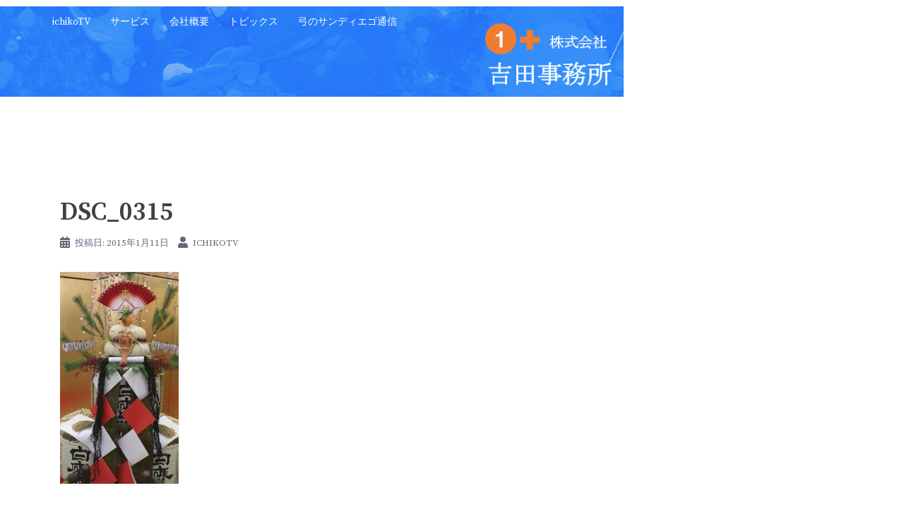

--- FILE ---
content_type: text/html; charset=UTF-8
request_url: https://www.1-plus.co.jp/dsc_0315-2/
body_size: 25676
content:
<!DOCTYPE html>
<html lang="ja"
	prefix="og: https://ogp.me/ns#" >
<head>
<meta charset="UTF-8">
<meta name="viewport" content="width=device-width, initial-scale=1">
<link rel="profile" href="http://gmpg.org/xfn/11">
<link rel="pingback" href="https://www.1-plus.co.jp/xmlrpc.php">

	
	<link href="https://cdnjs.cloudflare.com/ajax/libs/lightbox2/2.7.1/css/lightbox.css" rel="stylesheet">
<script src="https://ajax.googleapis.com/ajax/libs/jquery/3.1.1/jquery.min.js"></script>
<script src="https://cdnjs.cloudflare.com/ajax/libs/lightbox2/2.7.1/js/lightbox.min.js" type="text/javascript"></script>
	

	
	
<title>DSC_0315 | 1-plus</title>

		<!-- All in One SEO 4.1.2.3 -->
		<meta property="og:site_name" content="1-plus |" />
		<meta property="og:type" content="article" />
		<meta property="og:title" content="DSC_0315 | 1-plus" />
		<meta property="article:published_time" content="2015-01-11T13:33:55Z" />
		<meta property="article:modified_time" content="2015-01-11T13:33:55Z" />
		<meta name="twitter:card" content="summary" />
		<meta name="twitter:domain" content="www.1-plus.co.jp" />
		<meta name="twitter:title" content="DSC_0315 | 1-plus" />
		<script type="application/ld+json" class="aioseo-schema">
			{"@context":"https:\/\/schema.org","@graph":[{"@type":"WebSite","@id":"https:\/\/www.1-plus.co.jp\/#website","url":"https:\/\/www.1-plus.co.jp\/","name":"1-plus","publisher":{"@id":"https:\/\/www.1-plus.co.jp\/#organization"}},{"@type":"Organization","@id":"https:\/\/www.1-plus.co.jp\/#organization","name":"1-plus","url":"https:\/\/www.1-plus.co.jp\/"},{"@type":"BreadcrumbList","@id":"https:\/\/www.1-plus.co.jp\/dsc_0315-2\/#breadcrumblist","itemListElement":[{"@type":"ListItem","@id":"https:\/\/www.1-plus.co.jp\/#listItem","position":"1","item":{"@type":"WebPage","@id":"https:\/\/www.1-plus.co.jp\/","name":"\u30db\u30fc\u30e0","description":"\u682a\u5f0f\u4f1a\u793e \u5409\u7530\u4e8b\u52d9\u6240 \u30b5\u30fc\u30d3\u30b9 \u5efa\u8a2d\u30fb\u6c34\u7406 [\u2026]","url":"https:\/\/www.1-plus.co.jp\/"},"nextItem":"https:\/\/www.1-plus.co.jp\/dsc_0315-2\/#listItem"},{"@type":"ListItem","@id":"https:\/\/www.1-plus.co.jp\/dsc_0315-2\/#listItem","position":"2","item":{"@type":"WebPage","@id":"https:\/\/www.1-plus.co.jp\/dsc_0315-2\/","name":"DSC_0315","url":"https:\/\/www.1-plus.co.jp\/dsc_0315-2\/"},"previousItem":"https:\/\/www.1-plus.co.jp\/#listItem"}]},{"@type":"Person","@id":"https:\/\/www.1-plus.co.jp\/author\/ichikotv\/#author","url":"https:\/\/www.1-plus.co.jp\/author\/ichikotv\/","name":"ichikoTV","image":{"@type":"ImageObject","@id":"https:\/\/www.1-plus.co.jp\/dsc_0315-2\/#authorImage","url":"https:\/\/secure.gravatar.com\/avatar\/7e0f5cad24ac8091356af61f7ae1eeae?s=96&d=mm&r=g","width":"96","height":"96","caption":"ichikoTV"}},{"@type":"ItemPage","@id":"https:\/\/www.1-plus.co.jp\/dsc_0315-2\/#itempage","url":"https:\/\/www.1-plus.co.jp\/dsc_0315-2\/","name":"DSC_0315 | 1-plus","inLanguage":"ja","isPartOf":{"@id":"https:\/\/www.1-plus.co.jp\/#website"},"breadcrumb":{"@id":"https:\/\/www.1-plus.co.jp\/dsc_0315-2\/#breadcrumblist"},"author":"https:\/\/www.1-plus.co.jp\/dsc_0315-2\/#author","creator":"https:\/\/www.1-plus.co.jp\/dsc_0315-2\/#author","datePublished":"2015-01-11T13:33:55+09:00","dateModified":"2015-01-11T13:33:55+09:00"}]}
		</script>
		<!-- All in One SEO -->

<link rel='dns-prefetch' href='//fonts.googleapis.com' />
<link rel='dns-prefetch' href='//s.w.org' />
<link rel="alternate" type="application/rss+xml" title="1-plus &raquo; フィード" href="https://www.1-plus.co.jp/feed/" />
<link rel="alternate" type="application/rss+xml" title="1-plus &raquo; コメントフィード" href="https://www.1-plus.co.jp/comments/feed/" />
<link rel="alternate" type="application/rss+xml" title="1-plus &raquo; DSC_0315 のコメントのフィード" href="https://www.1-plus.co.jp/feed/?attachment_id=2040" />
		<script type="text/javascript">
			window._wpemojiSettings = {"baseUrl":"https:\/\/s.w.org\/images\/core\/emoji\/13.0.0\/72x72\/","ext":".png","svgUrl":"https:\/\/s.w.org\/images\/core\/emoji\/13.0.0\/svg\/","svgExt":".svg","source":{"concatemoji":"https:\/\/www.1-plus.co.jp\/wp-includes\/js\/wp-emoji-release.min.js?ver=5.5.17"}};
			!function(e,a,t){var n,r,o,i=a.createElement("canvas"),p=i.getContext&&i.getContext("2d");function s(e,t){var a=String.fromCharCode;p.clearRect(0,0,i.width,i.height),p.fillText(a.apply(this,e),0,0);e=i.toDataURL();return p.clearRect(0,0,i.width,i.height),p.fillText(a.apply(this,t),0,0),e===i.toDataURL()}function c(e){var t=a.createElement("script");t.src=e,t.defer=t.type="text/javascript",a.getElementsByTagName("head")[0].appendChild(t)}for(o=Array("flag","emoji"),t.supports={everything:!0,everythingExceptFlag:!0},r=0;r<o.length;r++)t.supports[o[r]]=function(e){if(!p||!p.fillText)return!1;switch(p.textBaseline="top",p.font="600 32px Arial",e){case"flag":return s([127987,65039,8205,9895,65039],[127987,65039,8203,9895,65039])?!1:!s([55356,56826,55356,56819],[55356,56826,8203,55356,56819])&&!s([55356,57332,56128,56423,56128,56418,56128,56421,56128,56430,56128,56423,56128,56447],[55356,57332,8203,56128,56423,8203,56128,56418,8203,56128,56421,8203,56128,56430,8203,56128,56423,8203,56128,56447]);case"emoji":return!s([55357,56424,8205,55356,57212],[55357,56424,8203,55356,57212])}return!1}(o[r]),t.supports.everything=t.supports.everything&&t.supports[o[r]],"flag"!==o[r]&&(t.supports.everythingExceptFlag=t.supports.everythingExceptFlag&&t.supports[o[r]]);t.supports.everythingExceptFlag=t.supports.everythingExceptFlag&&!t.supports.flag,t.DOMReady=!1,t.readyCallback=function(){t.DOMReady=!0},t.supports.everything||(n=function(){t.readyCallback()},a.addEventListener?(a.addEventListener("DOMContentLoaded",n,!1),e.addEventListener("load",n,!1)):(e.attachEvent("onload",n),a.attachEvent("onreadystatechange",function(){"complete"===a.readyState&&t.readyCallback()})),(n=t.source||{}).concatemoji?c(n.concatemoji):n.wpemoji&&n.twemoji&&(c(n.twemoji),c(n.wpemoji)))}(window,document,window._wpemojiSettings);
		</script>
		<style type="text/css">
img.wp-smiley,
img.emoji {
	display: inline !important;
	border: none !important;
	box-shadow: none !important;
	height: 1em !important;
	width: 1em !important;
	margin: 0 .07em !important;
	vertical-align: -0.1em !important;
	background: none !important;
	padding: 0 !important;
}
</style>
	<link rel='stylesheet' id='sydney-bootstrap-css'  href='https://www.1-plus.co.jp/wp-content/themes/sydney/css/bootstrap/bootstrap.min.css?ver=1' type='text/css' media='all' />
<link rel='stylesheet' id='wp-block-library-css'  href='https://www.1-plus.co.jp/wp-includes/css/dist/block-library/style.min.css?ver=5.5.17' type='text/css' media='all' />
<link rel='stylesheet' id='contact-form-7-css'  href='https://www.1-plus.co.jp/wp-content/plugins/contact-form-7/includes/css/styles.css?ver=5.3' type='text/css' media='all' />
<link rel='stylesheet' id='spacexchimp_p008-font-awesome-css-frontend-css'  href='https://www.1-plus.co.jp/wp-content/plugins/simple-scroll-to-top-button/inc/lib/font-awesome/css/font-awesome.css?ver=4.40' type='text/css' media='screen' />
<link rel='stylesheet' id='spacexchimp_p008-frontend-css-css'  href='https://www.1-plus.co.jp/wp-content/plugins/simple-scroll-to-top-button/inc/css/frontend.css?ver=4.40' type='text/css' media='all' />
<style id='spacexchimp_p008-frontend-css-inline-css' type='text/css'>

                    #ssttbutton {
                        font-size: 20px;
                    }
                    .ssttbutton-background {
                        color: #ef9f00;
                    }
                    .ssttbutton-symbol {
                        color: #fff;
                    }
                  
</style>
<link rel='stylesheet' id='sydney-google-fonts-css'  href='https://fonts.googleapis.com/css?family=Source+Serif+Pro%3A400%2C600&#038;subset=latin&#038;display=swap' type='text/css' media='all' />
<link rel='stylesheet' id='sydney-style-css'  href='https://www.1-plus.co.jp/wp-content/themes/sydney/style.css?ver=20200129' type='text/css' media='all' />
<style id='sydney-style-inline-css' type='text/css'>
body, #mainnav ul ul a { font-family:Source Serif Pro;}
h1, h2, h3, h4, h5, h6, #mainnav ul li a, .portfolio-info, .roll-testimonials .name, .roll-team .team-content .name, .roll-team .team-item .team-pop .name, .roll-tabs .menu-tab li a, .roll-testimonials .name, .roll-project .project-filter li a, .roll-button, .roll-counter .name-count, .roll-counter .numb-count button, input[type="button"], input[type="reset"], input[type="submit"] { font-family:Source Serif Pro;}
.site-title { font-size:32px; }
.site-description { font-size:16px; }
#mainnav ul li a { font-size:14px; }
h1 { font-size:52px; }
h2 { font-size:42px; }
h3 { font-size:32px; }
h4 { font-size:25px; }
h5 { font-size:20px; }
h6 { font-size:18px; }
body { font-size:16px; }
.single .hentry .title-post { font-size:36px; }
.header-image { background-size:contain;}
.header-image { height:145px; }
.go-top:hover svg,.sydney_contact_info_widget span { fill:#d65050;}
.site-header.float-header { background-color:rgba(30,115,190,0.9);}
@media only screen and (max-width: 1024px) { .site-header { background-color:#1e73be;}}
.site-title a, .site-title a:hover { color:#ffffff}
.site-description { color:#ffffff}
#mainnav ul li a, #mainnav ul li::before { color:#ffffff}
#mainnav .sub-menu li a { color:#ffffff}
#mainnav .sub-menu li a { background:#1c1c1c}
.text-slider .maintitle, .text-slider .subtitle { color:#ffffff}
body { color:#47425d}
#secondary { background-color:#ffffff}
#secondary, #secondary a { color:#767676}
.footer-widgets { background-color:#252525}
.btn-menu .sydney-svg-icon { fill:#ffffff}
#mainnav ul li a:hover { color:#d65050}
.site-footer { background-color:#1c1c1c}
.site-footer,.site-footer a { color:#666666}
.overlay { background-color:#000000}
.page-wrap { padding-top:83px;}
.page-wrap { padding-bottom:100px;}
@media only screen and (max-width: 1025px) {		
			.mobile-slide {
				display: block;
			}
			.slide-item {
				background-image: none !important;
			}
			.header-slider {
			}
			.slide-item {
				height: auto !important;
			}
			.slide-inner {
				min-height: initial;
			} 
		}
@media only screen and (max-width: 780px) { 
    	h1 { font-size: 32px;}
		h2 { font-size: 28px;}
		h3 { font-size: 22px;}
		h4 { font-size: 18px;}
		h5 { font-size: 16px;}
		h6 { font-size: 14px;}
	}

</style>
<!--[if lte IE 9]>
<link rel='stylesheet' id='sydney-ie9-css'  href='https://www.1-plus.co.jp/wp-content/themes/sydney/css/ie9.css?ver=5.5.17' type='text/css' media='all' />
<![endif]-->
<script type='text/javascript' src='https://www.1-plus.co.jp/wp-includes/js/jquery/jquery.js?ver=1.12.4-wp' id='jquery-core-js'></script>
<link rel="https://api.w.org/" href="https://www.1-plus.co.jp/wp-json/" /><link rel="alternate" type="application/json" href="https://www.1-plus.co.jp/wp-json/wp/v2/media/2040" /><link rel="EditURI" type="application/rsd+xml" title="RSD" href="https://www.1-plus.co.jp/xmlrpc.php?rsd" />
<link rel="wlwmanifest" type="application/wlwmanifest+xml" href="https://www.1-plus.co.jp/wp-includes/wlwmanifest.xml" /> 
<meta name="generator" content="WordPress 5.5.17" />
<link rel='shortlink' href='https://www.1-plus.co.jp/?p=2040' />
<link rel="alternate" type="application/json+oembed" href="https://www.1-plus.co.jp/wp-json/oembed/1.0/embed?url=https%3A%2F%2Fwww.1-plus.co.jp%2Fdsc_0315-2%2F" />
	<style type="text/css">
		.header-image {
			background-image: url(https://www.1-plus.co.jp/wp-content/uploads/2021/06/header_shisaku2.png);
			display: block;
		}
		@media only screen and (max-width: 1024px) {
			.header-inner {
				display: block;
			}
			.header-image {
				background-image: none;
				height: auto !important;
			}		
		}
	</style>
	<link rel="icon" href="https://www.1-plus.co.jp/wp-content/uploads/2020/12/favicon.gif" sizes="32x32" />
<link rel="icon" href="https://www.1-plus.co.jp/wp-content/uploads/2020/12/favicon.gif" sizes="192x192" />
<link rel="apple-touch-icon" href="https://www.1-plus.co.jp/wp-content/uploads/2020/12/favicon.gif" />
<meta name="msapplication-TileImage" content="https://www.1-plus.co.jp/wp-content/uploads/2020/12/favicon.gif" />
</head>

<body class="attachment attachment-template-default single single-attachment postid-2040 attachmentid-2040 attachment-jpeg group-blog menu-inline">

	<div class="preloader">
	    <div class="spinner">
	        <div class="pre-bounce1"></div>
	        <div class="pre-bounce2"></div>
	    </div>
	</div>
	
<div id="page" class="hfeed site">
	<a class="skip-link screen-reader-text" href="#content">コンテンツへスキップ</a>

	
	<header id="masthead" class="site-header" role="banner">
		<div class="header-wrap">
            <div class="fw-menu-container">
               <div class="row">
					<div class="col-md-0 col-sm-0 col-xs-0">
					
						<h2 class="site-description"></h2>	        
										</div> 
					<div class="col-md-8 col-sm-4 col-xs-12">
						<div class="btn-menu"><i class="sydney-svg-icon"><svg xmlns="http://www.w3.org/2000/svg" viewBox="0 0 448 512"><path d="M16 132h416c8.837 0 16-7.163 16-16V76c0-8.837-7.163-16-16-16H16C7.163 60 0 67.163 0 76v40c0 8.837 7.163 16 16 16zm0 160h416c8.837 0 16-7.163 16-16v-40c0-8.837-7.163-16-16-16H16c-8.837 0-16 7.163-16 16v40c0 8.837 7.163 16 16 16zm0 160h416c8.837 0 16-7.163 16-16v-40c0-8.837-7.163-16-16-16H16c-8.837 0-16 7.163-16 16v40c0 8.837 7.163 16 16 16z" /></svg></i></div>
						<nav id="mainnav" class="mainnav" role="navigation">
							<div class="menu-menu-container"><ul id="menu-menu" class="menu"><li id="menu-item-8561" class="menu-item menu-item-type-custom menu-item-object-custom menu-item-8561"><a target="_blank" rel="noopener noreferrer" href="https://www.ichiko.tv/" data-ps2id-api="true">ichikoTV</a></li>
<li id="menu-item-8566" class="menu-item menu-item-type-custom menu-item-object-custom menu-item-8566"><a href="/1-plus/#service" data-ps2id-api="true">サービス</a></li>
<li id="menu-item-8567" class="menu-item menu-item-type-custom menu-item-object-custom menu-item-8567"><a href="/1-plus/#company" data-ps2id-api="true">会社概要</a></li>
<li id="menu-item-9652" class="menu-item menu-item-type-custom menu-item-object-custom menu-item-9652"><a href="https://www.1-plus.co.jp/category/topics/" data-ps2id-api="true">トピックス</a></li>
<li id="menu-item-9653" class="menu-item menu-item-type-custom menu-item-object-custom menu-item-9653"><a href="https://www.1-plus.co.jp/category/art/" data-ps2id-api="true">弓のサンディエゴ通信</a></li>
</ul></div>						</nav><!-- #site-navigation -->
					</div>
				</div>
			</div>
		</div>
	</header><!-- #masthead -->

	
	<div class="sydney-hero-area">
				<div class="header-image">
								</div>
		
			</div>

	
	<div id="content" class="page-wrap">
		<div class="container content-wrapper">
			<div class="row">	
	
	
	<div id="primary" class="content-area col-md-9">

		
		<main id="main" class="post-wrap" role="main">

		
			
<article id="post-2040" class="post-2040 attachment type-attachment status-inherit hentry">
	
	
	<header class="entry-header">
		
		<div class="meta-post">
					</div>

		<h1 class="title-post entry-title">DSC_0315</h1>
				<div class="single-meta">
			<span class="posted-on"><i class="sydney-svg-icon"><svg xmlns="http://www.w3.org/2000/svg" viewBox="0 0 448 512"><path d="M0 464c0 26.5 21.5 48 48 48h352c26.5 0 48-21.5 48-48V192H0v272zm320-196c0-6.6 5.4-12 12-12h40c6.6 0 12 5.4 12 12v40c0 6.6-5.4 12-12 12h-40c-6.6 0-12-5.4-12-12v-40zm0 128c0-6.6 5.4-12 12-12h40c6.6 0 12 5.4 12 12v40c0 6.6-5.4 12-12 12h-40c-6.6 0-12-5.4-12-12v-40zM192 268c0-6.6 5.4-12 12-12h40c6.6 0 12 5.4 12 12v40c0 6.6-5.4 12-12 12h-40c-6.6 0-12-5.4-12-12v-40zm0 128c0-6.6 5.4-12 12-12h40c6.6 0 12 5.4 12 12v40c0 6.6-5.4 12-12 12h-40c-6.6 0-12-5.4-12-12v-40zM64 268c0-6.6 5.4-12 12-12h40c6.6 0 12 5.4 12 12v40c0 6.6-5.4 12-12 12H76c-6.6 0-12-5.4-12-12v-40zm0 128c0-6.6 5.4-12 12-12h40c6.6 0 12 5.4 12 12v40c0 6.6-5.4 12-12 12H76c-6.6 0-12-5.4-12-12v-40zM400 64h-48V16c0-8.8-7.2-16-16-16h-32c-8.8 0-16 7.2-16 16v48H160V16c0-8.8-7.2-16-16-16h-32c-8.8 0-16 7.2-16 16v48H48C21.5 64 0 85.5 0 112v48h448v-48c0-26.5-21.5-48-48-48z" /></svg></i>投稿日: <a href="https://www.1-plus.co.jp/dsc_0315-2/" rel="bookmark"><time class="entry-date published updated" datetime="2015-01-11T22:33:55+09:00">2015年1月11日</time></a></span><span class="byline"> <i class="sydney-svg-icon"><svg xmlns="http://www.w3.org/2000/svg" viewBox="0 0 448 512"><path d="M224 256c70.7 0 128-57.3 128-128S294.7 0 224 0 96 57.3 96 128s57.3 128 128 128zm89.6 32h-16.7c-22.2 10.2-46.9 16-72.9 16s-50.6-5.8-72.9-16h-16.7C60.2 288 0 348.2 0 422.4V464c0 26.5 21.5 48 48 48h352c26.5 0 48-21.5 48-48v-41.6c0-74.2-60.2-134.4-134.4-134.4z" /></svg></i><span class="author vcard"><a class="url fn n" href="https://www.1-plus.co.jp/author/ichikotv/">ichikoTV</a></span></span>		</div><!-- .entry-meta -->
			</header><!-- .entry-header -->

	
	<div class="entry-content">
		<p class="attachment"><a href='https://www.1-plus.co.jp/wp-content/uploads/2015/01/DSC_03151.jpg'><img width="168" height="300" src="https://www.1-plus.co.jp/wp-content/uploads/2015/01/DSC_03151-168x300.jpg" class="attachment-medium size-medium" alt="" loading="lazy" srcset="https://www.1-plus.co.jp/wp-content/uploads/2015/01/DSC_03151-168x300.jpg 168w, https://www.1-plus.co.jp/wp-content/uploads/2015/01/DSC_03151-576x1024.jpg 576w, https://www.1-plus.co.jp/wp-content/uploads/2015/01/DSC_03151.jpg 720w" sizes="(max-width: 168px) 100vw, 168px" /></a></p>
			</div><!-- .entry-content -->

	<footer class="entry-footer">
			</footer><!-- .entry-footer -->

	
</article><!-- #post-## -->

				<nav class="navigation post-navigation" role="navigation">
		<h2 class="screen-reader-text">投稿ナビゲーション</h2>
		<div class="nav-links clearfix">
			<div class="nav-previous"><span>&#10229;</span><a href="https://www.1-plus.co.jp/dsc_0315-2/" rel="prev">DSC_0315</a></div>		</div><!-- .nav-links -->
	</nav><!-- .navigation -->
	
			
<div id="comments" class="comments-area">

	
	
	
		<div id="respond" class="comment-respond">
		<h3 id="reply-title" class="comment-reply-title">コメントを残す <small><a rel="nofollow" id="cancel-comment-reply-link" href="/dsc_0315-2/#respond" style="display:none;">コメントをキャンセル</a></small></h3><form action="https://www.1-plus.co.jp/wp-comments-post.php" method="post" id="commentform" class="comment-form" novalidate><p class="comment-notes"><span id="email-notes">メールアドレスが公開されることはありません。</span> <span class="required">*</span> が付いている欄は必須項目です</p><p class="comment-form-comment"><label for="comment">コメント</label> <textarea id="comment" name="comment" cols="45" rows="8" maxlength="65525" required="required"></textarea></p><p class="comment-form-author"><label for="author">名前 <span class="required">*</span></label> <input id="author" name="author" type="text" value="" size="30" maxlength="245" required='required' /></p>
<p class="comment-form-email"><label for="email">メール <span class="required">*</span></label> <input id="email" name="email" type="email" value="" size="30" maxlength="100" aria-describedby="email-notes" required='required' /></p>
<p class="comment-form-url"><label for="url">サイト</label> <input id="url" name="url" type="url" value="" size="30" maxlength="200" /></p>
<p class="comment-form-cookies-consent"><input id="wp-comment-cookies-consent" name="wp-comment-cookies-consent" type="checkbox" value="yes" /> <label for="wp-comment-cookies-consent">次回のコメントで使用するためブラウザーに自分の名前、メールアドレス、サイトを保存する。</label></p>
<p><img src="https://www.1-plus.co.jp/wp-content/plugins/siteguard/really-simple-captcha/tmp/1975283458.png" alt="CAPTCHA"></p><p><label for="siteguard_captcha">上に表示された文字を入力してください。</label><br /><input type="text" name="siteguard_captcha" id="siteguard_captcha" class="input" value="" size="10" aria-required="true" /><input type="hidden" name="siteguard_captcha_prefix" id="siteguard_captcha_prefix" value="1975283458" /></p><p class="form-submit"><input name="submit" type="submit" id="submit" class="submit" value="コメントを送信" /> <input type='hidden' name='comment_post_ID' value='2040' id='comment_post_ID' />
<input type='hidden' name='comment_parent' id='comment_parent' value='0' />
</p><p style="display: none;"><input type="hidden" id="akismet_comment_nonce" name="akismet_comment_nonce" value="468c084279" /></p><p style="display: none;"><input type="hidden" id="ak_js" name="ak_js" value="18"/></p><p class="tsa_param_field_tsa_" style="display:none;">email confirm<span class="required">*</span><input type="text" name="tsa_email_param_field___" id="tsa_email_param_field___" size="30" value="" />
	</p><p class="tsa_param_field_tsa_2" style="display:none;">post date<span class="required">*</span><input type="text" name="tsa_param_field_tsa_3" id="tsa_param_field_tsa_3" size="30" value="2026-01-22 08:05:29" />
	</p><p id="throwsSpamAway">日本語が含まれない投稿は無視されますのでご注意ください。（スパム対策）</p></form>	</div><!-- #respond -->
	
</div><!-- #comments -->

		
		</main><!-- #main -->
	</div><!-- #primary -->

	

			</div>
		</div>
	</div><!-- #content -->

	
	

		
	<footer id="colophon" class="site-footer" role="contentinfo">
		<div class="site-info container">
			<p class="footer-copyright"><center>Copyright 2020 Office Yoshida Co.,Ltd All Rights Reserved.</center></p>
		</div><!-- .site-info -->
	</footer><!-- #colophon -->

	
</div><!-- #page -->

<script type='text/javascript' id='contact-form-7-js-extra'>
/* <![CDATA[ */
var wpcf7 = {"apiSettings":{"root":"https:\/\/www.1-plus.co.jp\/wp-json\/contact-form-7\/v1","namespace":"contact-form-7\/v1"}};
/* ]]> */
</script>
<script type='text/javascript' src='https://www.1-plus.co.jp/wp-content/plugins/contact-form-7/includes/js/scripts.js?ver=5.3' id='contact-form-7-js'></script>
<script type='text/javascript' id='page-scroll-to-id-plugin-script-js-extra'>
/* <![CDATA[ */
var mPS2id_params = {"instances":{"mPS2id_instance_0":{"selector":"a[href*='#']:not([href='#'])","autoSelectorMenuLinks":"true","excludeSelector":"a[href^='#tab-'], a[href^='#tabs-'], a[data-toggle]:not([data-toggle='tooltip']), a[data-slide], a[data-vc-tabs], a[data-vc-accordion], a.screen-reader-text.skip-link","scrollSpeed":800,"autoScrollSpeed":"true","scrollEasing":"easeInOutQuint","scrollingEasing":"easeOutQuint","pageEndSmoothScroll":"true","stopScrollOnUserAction":"false","autoCorrectScroll":"false","layout":"vertical","offset":0,"dummyOffset":"false","highlightSelector":"","clickedClass":"mPS2id-clicked","targetClass":"mPS2id-target","highlightClass":"mPS2id-highlight","forceSingleHighlight":"false","keepHighlightUntilNext":"false","highlightByNextTarget":"false","appendHash":"false","scrollToHash":"true","scrollToHashForAll":"true","scrollToHashDelay":0,"scrollToHashUseElementData":"true","scrollToHashRemoveUrlHash":"false","disablePluginBelow":0,"adminDisplayWidgetsId":"true","adminTinyMCEbuttons":"true","unbindUnrelatedClickEvents":"false","normalizeAnchorPointTargets":"false","encodeLinks":"false"}},"total_instances":"1","shortcode_class":"_ps2id"};
/* ]]> */
</script>
<script type='text/javascript' src='https://www.1-plus.co.jp/wp-content/plugins/page-scroll-to-id/js/page-scroll-to-id.min.js?ver=1.6.9' id='page-scroll-to-id-plugin-script-js'></script>
<script type='text/javascript' id='spacexchimp_p008-frontend-js-js-extra'>
/* <![CDATA[ */
var spacexchimp_p008_scriptParams = {"scroll_duration":"300"};
/* ]]> */
</script>
<script type='text/javascript' src='https://www.1-plus.co.jp/wp-content/plugins/simple-scroll-to-top-button/inc/js/frontend.js?ver=4.40' id='spacexchimp_p008-frontend-js-js'></script>
<script type='text/javascript' src='https://www.1-plus.co.jp/wp-content/themes/sydney/js/scripts.js?ver=5.5.17' id='sydney-scripts-js'></script>
<script type='text/javascript' src='https://www.1-plus.co.jp/wp-content/themes/sydney/js/main.js?ver=20200504' id='sydney-main-js'></script>
<script type='text/javascript' src='https://www.1-plus.co.jp/wp-includes/js/comment-reply.min.js?ver=5.5.17' id='comment-reply-js'></script>
<script type='text/javascript' src='https://www.1-plus.co.jp/wp-includes/js/wp-embed.min.js?ver=5.5.17' id='wp-embed-js'></script>
<script type='text/javascript' src='https://www.1-plus.co.jp/wp-content/plugins/throws-spam-away/js/tsa_params.min.js?ver=3.2.2' id='throws-spam-away-script-js'></script>
<script async="async" type='text/javascript' src='https://www.1-plus.co.jp/wp-content/plugins/akismet/_inc/form.js?ver=4.1.7' id='akismet-form-js'></script>
	<script>
	/(trident|msie)/i.test(navigator.userAgent)&&document.getElementById&&window.addEventListener&&window.addEventListener("hashchange",function(){var t,e=location.hash.substring(1);/^[A-z0-9_-]+$/.test(e)&&(t=document.getElementById(e))&&(/^(?:a|select|input|button|textarea)$/i.test(t.tagName)||(t.tabIndex=-1),t.focus())},!1);
	</script>
	            <a id="ssttbutton" href="#top" class="">
                <span class="fa-stack fa-lg">
                    <i class="ssttbutton-background fa fa-circle fa-stack-2x"></i>
                    <i class="ssttbutton-symbol fa fa-chevron-up fa-stack-1x"></i>
                </span>
            </a>
        
</body>
</html>